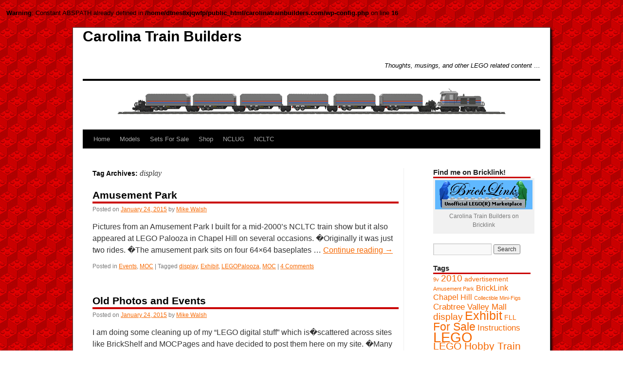

--- FILE ---
content_type: text/html; charset=UTF-8
request_url: http://www.carolinatrainbuilders.com/tag/display/
body_size: 13589
content:
<br />
<b>Warning</b>:  Constant ABSPATH already defined in <b>/home/dtnes8xjqwfp/public_html/carolinatrainbuilders.com/wp-config.php</b> on line <b>16</b><br />
<!DOCTYPE html>
<html lang="en-US">
<head>
<meta charset="UTF-8" />
<title>
display | Carolina Train Builders	</title>
<link rel="profile" href="https://gmpg.org/xfn/11" />
<link rel="stylesheet" type="text/css" media="all" href="http://www.carolinatrainbuilders.com/wp-content/themes/TwentyTen-CTB/style.css?ver=20251202" />
<link rel="pingback" href="http://www.carolinatrainbuilders.com/xmlrpc.php">
<meta name='robots' content='max-image-preview:large' />
<link rel="alternate" type="application/rss+xml" title="Carolina Train Builders &raquo; Feed" href="http://www.carolinatrainbuilders.com/feed/" />
<link rel="alternate" type="application/rss+xml" title="Carolina Train Builders &raquo; Comments Feed" href="http://www.carolinatrainbuilders.com/comments/feed/" />
<link rel="alternate" type="application/rss+xml" title="Carolina Train Builders &raquo; display Tag Feed" href="http://www.carolinatrainbuilders.com/tag/display/feed/" />
<style id='wp-img-auto-sizes-contain-inline-css' type='text/css'>
img:is([sizes=auto i],[sizes^="auto," i]){contain-intrinsic-size:3000px 1500px}
/*# sourceURL=wp-img-auto-sizes-contain-inline-css */
</style>
<style id='wp-emoji-styles-inline-css' type='text/css'>

	img.wp-smiley, img.emoji {
		display: inline !important;
		border: none !important;
		box-shadow: none !important;
		height: 1em !important;
		width: 1em !important;
		margin: 0 0.07em !important;
		vertical-align: -0.1em !important;
		background: none !important;
		padding: 0 !important;
	}
/*# sourceURL=wp-emoji-styles-inline-css */
</style>
<style id='wp-block-library-inline-css' type='text/css'>
:root{--wp-block-synced-color:#7a00df;--wp-block-synced-color--rgb:122,0,223;--wp-bound-block-color:var(--wp-block-synced-color);--wp-editor-canvas-background:#ddd;--wp-admin-theme-color:#007cba;--wp-admin-theme-color--rgb:0,124,186;--wp-admin-theme-color-darker-10:#006ba1;--wp-admin-theme-color-darker-10--rgb:0,107,160.5;--wp-admin-theme-color-darker-20:#005a87;--wp-admin-theme-color-darker-20--rgb:0,90,135;--wp-admin-border-width-focus:2px}@media (min-resolution:192dpi){:root{--wp-admin-border-width-focus:1.5px}}.wp-element-button{cursor:pointer}:root .has-very-light-gray-background-color{background-color:#eee}:root .has-very-dark-gray-background-color{background-color:#313131}:root .has-very-light-gray-color{color:#eee}:root .has-very-dark-gray-color{color:#313131}:root .has-vivid-green-cyan-to-vivid-cyan-blue-gradient-background{background:linear-gradient(135deg,#00d084,#0693e3)}:root .has-purple-crush-gradient-background{background:linear-gradient(135deg,#34e2e4,#4721fb 50%,#ab1dfe)}:root .has-hazy-dawn-gradient-background{background:linear-gradient(135deg,#faaca8,#dad0ec)}:root .has-subdued-olive-gradient-background{background:linear-gradient(135deg,#fafae1,#67a671)}:root .has-atomic-cream-gradient-background{background:linear-gradient(135deg,#fdd79a,#004a59)}:root .has-nightshade-gradient-background{background:linear-gradient(135deg,#330968,#31cdcf)}:root .has-midnight-gradient-background{background:linear-gradient(135deg,#020381,#2874fc)}:root{--wp--preset--font-size--normal:16px;--wp--preset--font-size--huge:42px}.has-regular-font-size{font-size:1em}.has-larger-font-size{font-size:2.625em}.has-normal-font-size{font-size:var(--wp--preset--font-size--normal)}.has-huge-font-size{font-size:var(--wp--preset--font-size--huge)}.has-text-align-center{text-align:center}.has-text-align-left{text-align:left}.has-text-align-right{text-align:right}.has-fit-text{white-space:nowrap!important}#end-resizable-editor-section{display:none}.aligncenter{clear:both}.items-justified-left{justify-content:flex-start}.items-justified-center{justify-content:center}.items-justified-right{justify-content:flex-end}.items-justified-space-between{justify-content:space-between}.screen-reader-text{border:0;clip-path:inset(50%);height:1px;margin:-1px;overflow:hidden;padding:0;position:absolute;width:1px;word-wrap:normal!important}.screen-reader-text:focus{background-color:#ddd;clip-path:none;color:#444;display:block;font-size:1em;height:auto;left:5px;line-height:normal;padding:15px 23px 14px;text-decoration:none;top:5px;width:auto;z-index:100000}html :where(.has-border-color){border-style:solid}html :where([style*=border-top-color]){border-top-style:solid}html :where([style*=border-right-color]){border-right-style:solid}html :where([style*=border-bottom-color]){border-bottom-style:solid}html :where([style*=border-left-color]){border-left-style:solid}html :where([style*=border-width]){border-style:solid}html :where([style*=border-top-width]){border-top-style:solid}html :where([style*=border-right-width]){border-right-style:solid}html :where([style*=border-bottom-width]){border-bottom-style:solid}html :where([style*=border-left-width]){border-left-style:solid}html :where(img[class*=wp-image-]){height:auto;max-width:100%}:where(figure){margin:0 0 1em}html :where(.is-position-sticky){--wp-admin--admin-bar--position-offset:var(--wp-admin--admin-bar--height,0px)}@media screen and (max-width:600px){html :where(.is-position-sticky){--wp-admin--admin-bar--position-offset:0px}}

/*# sourceURL=wp-block-library-inline-css */
</style><style id='global-styles-inline-css' type='text/css'>
:root{--wp--preset--aspect-ratio--square: 1;--wp--preset--aspect-ratio--4-3: 4/3;--wp--preset--aspect-ratio--3-4: 3/4;--wp--preset--aspect-ratio--3-2: 3/2;--wp--preset--aspect-ratio--2-3: 2/3;--wp--preset--aspect-ratio--16-9: 16/9;--wp--preset--aspect-ratio--9-16: 9/16;--wp--preset--color--black: #000000;--wp--preset--color--cyan-bluish-gray: #abb8c3;--wp--preset--color--white: #ffffff;--wp--preset--color--pale-pink: #f78da7;--wp--preset--color--vivid-red: #cf2e2e;--wp--preset--color--luminous-vivid-orange: #ff6900;--wp--preset--color--luminous-vivid-amber: #fcb900;--wp--preset--color--light-green-cyan: #7bdcb5;--wp--preset--color--vivid-green-cyan: #00d084;--wp--preset--color--pale-cyan-blue: #8ed1fc;--wp--preset--color--vivid-cyan-blue: #0693e3;--wp--preset--color--vivid-purple: #9b51e0;--wp--preset--gradient--vivid-cyan-blue-to-vivid-purple: linear-gradient(135deg,rgb(6,147,227) 0%,rgb(155,81,224) 100%);--wp--preset--gradient--light-green-cyan-to-vivid-green-cyan: linear-gradient(135deg,rgb(122,220,180) 0%,rgb(0,208,130) 100%);--wp--preset--gradient--luminous-vivid-amber-to-luminous-vivid-orange: linear-gradient(135deg,rgb(252,185,0) 0%,rgb(255,105,0) 100%);--wp--preset--gradient--luminous-vivid-orange-to-vivid-red: linear-gradient(135deg,rgb(255,105,0) 0%,rgb(207,46,46) 100%);--wp--preset--gradient--very-light-gray-to-cyan-bluish-gray: linear-gradient(135deg,rgb(238,238,238) 0%,rgb(169,184,195) 100%);--wp--preset--gradient--cool-to-warm-spectrum: linear-gradient(135deg,rgb(74,234,220) 0%,rgb(151,120,209) 20%,rgb(207,42,186) 40%,rgb(238,44,130) 60%,rgb(251,105,98) 80%,rgb(254,248,76) 100%);--wp--preset--gradient--blush-light-purple: linear-gradient(135deg,rgb(255,206,236) 0%,rgb(152,150,240) 100%);--wp--preset--gradient--blush-bordeaux: linear-gradient(135deg,rgb(254,205,165) 0%,rgb(254,45,45) 50%,rgb(107,0,62) 100%);--wp--preset--gradient--luminous-dusk: linear-gradient(135deg,rgb(255,203,112) 0%,rgb(199,81,192) 50%,rgb(65,88,208) 100%);--wp--preset--gradient--pale-ocean: linear-gradient(135deg,rgb(255,245,203) 0%,rgb(182,227,212) 50%,rgb(51,167,181) 100%);--wp--preset--gradient--electric-grass: linear-gradient(135deg,rgb(202,248,128) 0%,rgb(113,206,126) 100%);--wp--preset--gradient--midnight: linear-gradient(135deg,rgb(2,3,129) 0%,rgb(40,116,252) 100%);--wp--preset--font-size--small: 13px;--wp--preset--font-size--medium: 20px;--wp--preset--font-size--large: 36px;--wp--preset--font-size--x-large: 42px;--wp--preset--spacing--20: 0.44rem;--wp--preset--spacing--30: 0.67rem;--wp--preset--spacing--40: 1rem;--wp--preset--spacing--50: 1.5rem;--wp--preset--spacing--60: 2.25rem;--wp--preset--spacing--70: 3.38rem;--wp--preset--spacing--80: 5.06rem;--wp--preset--shadow--natural: 6px 6px 9px rgba(0, 0, 0, 0.2);--wp--preset--shadow--deep: 12px 12px 50px rgba(0, 0, 0, 0.4);--wp--preset--shadow--sharp: 6px 6px 0px rgba(0, 0, 0, 0.2);--wp--preset--shadow--outlined: 6px 6px 0px -3px rgb(255, 255, 255), 6px 6px rgb(0, 0, 0);--wp--preset--shadow--crisp: 6px 6px 0px rgb(0, 0, 0);}:where(.is-layout-flex){gap: 0.5em;}:where(.is-layout-grid){gap: 0.5em;}body .is-layout-flex{display: flex;}.is-layout-flex{flex-wrap: wrap;align-items: center;}.is-layout-flex > :is(*, div){margin: 0;}body .is-layout-grid{display: grid;}.is-layout-grid > :is(*, div){margin: 0;}:where(.wp-block-columns.is-layout-flex){gap: 2em;}:where(.wp-block-columns.is-layout-grid){gap: 2em;}:where(.wp-block-post-template.is-layout-flex){gap: 1.25em;}:where(.wp-block-post-template.is-layout-grid){gap: 1.25em;}.has-black-color{color: var(--wp--preset--color--black) !important;}.has-cyan-bluish-gray-color{color: var(--wp--preset--color--cyan-bluish-gray) !important;}.has-white-color{color: var(--wp--preset--color--white) !important;}.has-pale-pink-color{color: var(--wp--preset--color--pale-pink) !important;}.has-vivid-red-color{color: var(--wp--preset--color--vivid-red) !important;}.has-luminous-vivid-orange-color{color: var(--wp--preset--color--luminous-vivid-orange) !important;}.has-luminous-vivid-amber-color{color: var(--wp--preset--color--luminous-vivid-amber) !important;}.has-light-green-cyan-color{color: var(--wp--preset--color--light-green-cyan) !important;}.has-vivid-green-cyan-color{color: var(--wp--preset--color--vivid-green-cyan) !important;}.has-pale-cyan-blue-color{color: var(--wp--preset--color--pale-cyan-blue) !important;}.has-vivid-cyan-blue-color{color: var(--wp--preset--color--vivid-cyan-blue) !important;}.has-vivid-purple-color{color: var(--wp--preset--color--vivid-purple) !important;}.has-black-background-color{background-color: var(--wp--preset--color--black) !important;}.has-cyan-bluish-gray-background-color{background-color: var(--wp--preset--color--cyan-bluish-gray) !important;}.has-white-background-color{background-color: var(--wp--preset--color--white) !important;}.has-pale-pink-background-color{background-color: var(--wp--preset--color--pale-pink) !important;}.has-vivid-red-background-color{background-color: var(--wp--preset--color--vivid-red) !important;}.has-luminous-vivid-orange-background-color{background-color: var(--wp--preset--color--luminous-vivid-orange) !important;}.has-luminous-vivid-amber-background-color{background-color: var(--wp--preset--color--luminous-vivid-amber) !important;}.has-light-green-cyan-background-color{background-color: var(--wp--preset--color--light-green-cyan) !important;}.has-vivid-green-cyan-background-color{background-color: var(--wp--preset--color--vivid-green-cyan) !important;}.has-pale-cyan-blue-background-color{background-color: var(--wp--preset--color--pale-cyan-blue) !important;}.has-vivid-cyan-blue-background-color{background-color: var(--wp--preset--color--vivid-cyan-blue) !important;}.has-vivid-purple-background-color{background-color: var(--wp--preset--color--vivid-purple) !important;}.has-black-border-color{border-color: var(--wp--preset--color--black) !important;}.has-cyan-bluish-gray-border-color{border-color: var(--wp--preset--color--cyan-bluish-gray) !important;}.has-white-border-color{border-color: var(--wp--preset--color--white) !important;}.has-pale-pink-border-color{border-color: var(--wp--preset--color--pale-pink) !important;}.has-vivid-red-border-color{border-color: var(--wp--preset--color--vivid-red) !important;}.has-luminous-vivid-orange-border-color{border-color: var(--wp--preset--color--luminous-vivid-orange) !important;}.has-luminous-vivid-amber-border-color{border-color: var(--wp--preset--color--luminous-vivid-amber) !important;}.has-light-green-cyan-border-color{border-color: var(--wp--preset--color--light-green-cyan) !important;}.has-vivid-green-cyan-border-color{border-color: var(--wp--preset--color--vivid-green-cyan) !important;}.has-pale-cyan-blue-border-color{border-color: var(--wp--preset--color--pale-cyan-blue) !important;}.has-vivid-cyan-blue-border-color{border-color: var(--wp--preset--color--vivid-cyan-blue) !important;}.has-vivid-purple-border-color{border-color: var(--wp--preset--color--vivid-purple) !important;}.has-vivid-cyan-blue-to-vivid-purple-gradient-background{background: var(--wp--preset--gradient--vivid-cyan-blue-to-vivid-purple) !important;}.has-light-green-cyan-to-vivid-green-cyan-gradient-background{background: var(--wp--preset--gradient--light-green-cyan-to-vivid-green-cyan) !important;}.has-luminous-vivid-amber-to-luminous-vivid-orange-gradient-background{background: var(--wp--preset--gradient--luminous-vivid-amber-to-luminous-vivid-orange) !important;}.has-luminous-vivid-orange-to-vivid-red-gradient-background{background: var(--wp--preset--gradient--luminous-vivid-orange-to-vivid-red) !important;}.has-very-light-gray-to-cyan-bluish-gray-gradient-background{background: var(--wp--preset--gradient--very-light-gray-to-cyan-bluish-gray) !important;}.has-cool-to-warm-spectrum-gradient-background{background: var(--wp--preset--gradient--cool-to-warm-spectrum) !important;}.has-blush-light-purple-gradient-background{background: var(--wp--preset--gradient--blush-light-purple) !important;}.has-blush-bordeaux-gradient-background{background: var(--wp--preset--gradient--blush-bordeaux) !important;}.has-luminous-dusk-gradient-background{background: var(--wp--preset--gradient--luminous-dusk) !important;}.has-pale-ocean-gradient-background{background: var(--wp--preset--gradient--pale-ocean) !important;}.has-electric-grass-gradient-background{background: var(--wp--preset--gradient--electric-grass) !important;}.has-midnight-gradient-background{background: var(--wp--preset--gradient--midnight) !important;}.has-small-font-size{font-size: var(--wp--preset--font-size--small) !important;}.has-medium-font-size{font-size: var(--wp--preset--font-size--medium) !important;}.has-large-font-size{font-size: var(--wp--preset--font-size--large) !important;}.has-x-large-font-size{font-size: var(--wp--preset--font-size--x-large) !important;}
/*# sourceURL=global-styles-inline-css */
</style>

<style id='classic-theme-styles-inline-css' type='text/css'>
/*! This file is auto-generated */
.wp-block-button__link{color:#fff;background-color:#32373c;border-radius:9999px;box-shadow:none;text-decoration:none;padding:calc(.667em + 2px) calc(1.333em + 2px);font-size:1.125em}.wp-block-file__button{background:#32373c;color:#fff;text-decoration:none}
/*# sourceURL=/wp-includes/css/classic-themes.min.css */
</style>
<link rel='stylesheet' id='twentyten-block-style-css' href='http://www.carolinatrainbuilders.com/wp-content/themes/twentyten/blocks.css?ver=20250220' type='text/css' media='all' />
<link rel="https://api.w.org/" href="http://www.carolinatrainbuilders.com/wp-json/" /><link rel="alternate" title="JSON" type="application/json" href="http://www.carolinatrainbuilders.com/wp-json/wp/v2/tags/75" /><link rel="EditURI" type="application/rsd+xml" title="RSD" href="http://www.carolinatrainbuilders.com/xmlrpc.php?rsd" />
<meta name="generator" content="WordPress 6.9" />
<meta name="viewport" content="width=device-width" />
<link rel="shortcut icon" href="http://www.carolinatrainbuilders.com/wp-content/themes/TwentyTen-CTB/images/favicon.ico" >
<link rel='stylesheet' id='ctb-chosen-css-css' href='http://www.carolinatrainbuilders.com/wp-content/themes/TwentyTen-CTB/js/chosen/chosen.css?ver=6.9' type='text/css' media='all' />
</head>

<body class="archive tag tag-display tag-75 wp-theme-twentyten wp-child-theme-TwentyTen-CTB">
<div id="wrapper" class="hfeed">
		<a href="#content" class="screen-reader-text skip-link">Skip to content</a>
	<div id="header">
		<div id="masthead">
			<div id="branding" role="banner">
									<div id="site-title">
						<span>
							<a href="http://www.carolinatrainbuilders.com/" rel="home" >Carolina Train Builders</a>
						</span>
					</div>
										<div id="site-description">Thoughts, musings, and other LEGO related content &#8230;</div>
					<img src="http://www.carolinatrainbuilders.com/wp-content/themes/TwentyTen-CTB/images/TwentyTen-CTB_Logo_v1.png" width="940" height="100" alt="Carolina Train Builders" decoding="async" fetchpriority="high" />			</div><!-- #branding -->

			<div id="access" role="navigation">
				<div class="menu-header"><ul id="menu-primary" class="menu"><li id="menu-item-703" class="menu-item menu-item-type-custom menu-item-object-custom menu-item-home menu-item-703"><a href="http://www.carolinatrainbuilders.com">Home</a></li>
<li id="menu-item-721" class="menu-item menu-item-type-post_type menu-item-object-page menu-item-has-children menu-item-721"><a href="http://www.carolinatrainbuilders.com/models/">Models</a>
<ul class="sub-menu">
	<li id="menu-item-724" class="menu-item menu-item-type-post_type menu-item-object-page menu-item-has-children menu-item-724"><a href="http://www.carolinatrainbuilders.com/models/trains/">Trains</a>
	<ul class="sub-menu">
		<li id="menu-item-727" class="menu-item menu-item-type-post_type menu-item-object-page menu-item-has-children menu-item-727"><a href="http://www.carolinatrainbuilders.com/models/trains/locomotives/">Locomotives</a>
		<ul class="sub-menu">
			<li id="menu-item-728" class="menu-item menu-item-type-post_type menu-item-object-page menu-item-728"><a href="http://www.carolinatrainbuilders.com/models/trains/locomotives/ctb-3105-blue-tank-engine/">CTB-3105 Blue Tank Engine</a></li>
			<li id="menu-item-729" class="menu-item menu-item-type-post_type menu-item-object-page menu-item-729"><a href="http://www.carolinatrainbuilders.com/models/trains/locomotives/ctb-3115-christmas-engine/">CTB-3115 Christmas Engine</a></li>
		</ul>
</li>
		<li id="menu-item-725" class="menu-item menu-item-type-post_type menu-item-object-page menu-item-has-children menu-item-725"><a href="http://www.carolinatrainbuilders.com/models/trains/freight/">Freight</a>
		<ul class="sub-menu">
			<li id="menu-item-726" class="menu-item menu-item-type-post_type menu-item-object-page menu-item-726"><a href="http://www.carolinatrainbuilders.com/models/trains/freight/ctb-1123-refrigerator-car/">CTB-1123 Refrigerator Car</a></li>
		</ul>
</li>
		<li id="menu-item-730" class="menu-item menu-item-type-post_type menu-item-object-page menu-item-has-children menu-item-730"><a href="http://www.carolinatrainbuilders.com/models/trains/passenger/">Passenger</a>
		<ul class="sub-menu">
			<li id="menu-item-731" class="menu-item menu-item-type-post_type menu-item-object-page menu-item-731"><a href="http://www.carolinatrainbuilders.com/models/trains/passenger/ctb-1115-mail-car/">CTB-1115 Mail Car</a></li>
			<li id="menu-item-732" class="menu-item menu-item-type-post_type menu-item-object-page menu-item-732"><a href="http://www.carolinatrainbuilders.com/models/trains/passenger/ctb-1116-observation-car/">CTB-1116 Observation Car</a></li>
			<li id="menu-item-733" class="menu-item menu-item-type-post_type menu-item-object-page menu-item-733"><a href="http://www.carolinatrainbuilders.com/models/trains/passenger/ctb-1127-ms-passenger-car/">CTB-1127 MS Passenger Car</a></li>
			<li id="menu-item-734" class="menu-item menu-item-type-post_type menu-item-object-page menu-item-734"><a href="http://www.carolinatrainbuilders.com/models/trains/passenger/ctb-1128-baggage-car/">CTB-1128 Baggage Car</a></li>
			<li id="menu-item-735" class="menu-item menu-item-type-post_type menu-item-object-page menu-item-735"><a href="http://www.carolinatrainbuilders.com/models/trains/passenger/ctb-1133-hs-passenger-wagon/">CTB-1133 HS Passenger Wagon</a></li>
		</ul>
</li>
	</ul>
</li>
	<li id="menu-item-736" class="menu-item menu-item-type-post_type menu-item-object-page menu-item-has-children menu-item-736"><a href="http://www.carolinatrainbuilders.com/models/vehicles/">Vehicles</a>
	<ul class="sub-menu">
		<li id="menu-item-737" class="menu-item menu-item-type-post_type menu-item-object-page menu-item-737"><a href="http://www.carolinatrainbuilders.com/models/vehicles/ctb-6500/">CTB-6500</a></li>
	</ul>
</li>
	<li id="menu-item-722" class="menu-item menu-item-type-post_type menu-item-object-page menu-item-has-children menu-item-722"><a href="http://www.carolinatrainbuilders.com/models/christmas-ornaments/">Christmas Ornaments</a>
	<ul class="sub-menu">
		<li id="menu-item-723" class="menu-item menu-item-type-post_type menu-item-object-page menu-item-723"><a href="http://www.carolinatrainbuilders.com/models/christmas-ornaments/blue-and-yellow-ball/">Blue and Yellow Ball</a></li>
	</ul>
</li>
</ul>
</li>
<li id="menu-item-756" class="menu-item menu-item-type-post_type menu-item-object-page menu-item-has-children menu-item-756"><a href="http://www.carolinatrainbuilders.com/everything-must-go/">Sets For Sale</a>
<ul class="sub-menu">
	<li id="menu-item-780" class="menu-item menu-item-type-post_type menu-item-object-page menu-item-780"><a href="http://www.carolinatrainbuilders.com/everything-must-go/minifigs-for-sale/">Minifigs for Sale</a></li>
</ul>
</li>
<li id="menu-item-707" class="menu-item menu-item-type-post_type menu-item-object-page menu-item-has-children menu-item-707"><a href="http://www.carolinatrainbuilders.com/shop/">Shop</a>
<ul class="sub-menu">
	<li id="menu-item-716" class="menu-item menu-item-type-post_type menu-item-object-page menu-item-716"><a href="http://www.carolinatrainbuilders.com/cart/">Cart</a></li>
	<li id="menu-item-706" class="menu-item menu-item-type-post_type menu-item-object-page menu-item-has-children menu-item-706"><a href="http://www.carolinatrainbuilders.com/my-account/">My Account</a>
	<ul class="sub-menu">
		<li id="menu-item-708" class="menu-item menu-item-type-post_type menu-item-object-page menu-item-708"><a href="http://www.carolinatrainbuilders.com/my-account/logout/">Logout</a></li>
	</ul>
</li>
	<li id="menu-item-713" class="menu-item menu-item-type-post_type menu-item-object-page menu-item-713"><a href="http://www.carolinatrainbuilders.com/checkout/">Checkout</a></li>
</ul>
</li>
<li id="menu-item-705" class="menu-item menu-item-type-custom menu-item-object-custom menu-item-705"><a href="http://www.nclug.us">NCLUG</a></li>
<li id="menu-item-704" class="menu-item menu-item-type-custom menu-item-object-custom menu-item-704"><a href="http://www.ncltc.us">NCLTC</a></li>
</ul></div>			</div><!-- #access -->
		</div><!-- #masthead -->
	</div><!-- #header -->

	<div id="main">

		<div id="container">
			<div id="content" role="main">

				<h1 class="page-title">
				Tag Archives: <span>display</span>				</h1>

				



	
			<div id="post-1001" class="post-1001 post type-post status-publish format-standard hentry category-events category-moc tag-display tag-exhibit tag-legopalooza tag-moc">
			<h2 class="entry-title"><a href="http://www.carolinatrainbuilders.com/2015/01/amusement-park/" rel="bookmark">Amusement Park</a></h2>

			<div class="entry-meta">
				<span class="meta-prep meta-prep-author">Posted on</span> <a href="http://www.carolinatrainbuilders.com/2015/01/amusement-park/" title="5:09 pm" rel="bookmark"><span class="entry-date">January 24, 2015</span></a> <span class="meta-sep">by</span> <span class="author vcard"><a class="url fn n" href="http://www.carolinatrainbuilders.com/author/mpwalsh8/" title="View all posts by Mike Walsh">Mike Walsh</a></span>			</div><!-- .entry-meta -->

					<div class="entry-summary">
				<p>Pictures from an Amusement Park I built for a mid-2000&#8217;s NCLTC train show but it also appeared at LEGO Palooza in Chapel Hill on several occasions. �Originally it was just two rides. �The amusement park sits on four 64&#215;64 baseplates &hellip; <a href="http://www.carolinatrainbuilders.com/2015/01/amusement-park/">Continue reading <span class="meta-nav">&rarr;</span></a></p>
			</div><!-- .entry-summary -->
	
			<div class="entry-utility">
									<span class="cat-links">
						<span class="entry-utility-prep entry-utility-prep-cat-links">Posted in</span> <a href="http://www.carolinatrainbuilders.com/category/events/" rel="category tag">Events</a>, <a href="http://www.carolinatrainbuilders.com/category/moc/" rel="category tag">MOC</a>					</span>
					<span class="meta-sep">|</span>
				
								<span class="tag-links">
					<span class="entry-utility-prep entry-utility-prep-tag-links">Tagged</span> <a href="http://www.carolinatrainbuilders.com/tag/display/" rel="tag">display</a>, <a href="http://www.carolinatrainbuilders.com/tag/exhibit/" rel="tag">Exhibit</a>, <a href="http://www.carolinatrainbuilders.com/tag/legopalooza/" rel="tag">LEGOPalooza</a>, <a href="http://www.carolinatrainbuilders.com/tag/moc/" rel="tag">MOC</a>				</span>
				<span class="meta-sep">|</span>
				
				<span class="comments-link"><a href="http://www.carolinatrainbuilders.com/2015/01/amusement-park/#comments">4 Comments</a></span>

							</div><!-- .entry-utility -->
		</div><!-- #post-1001 -->

		
	

	
			<div id="post-999" class="post-999 post type-post status-publish format-standard hentry category-events category-moc tag-display tag-exhibit tag-moc">
			<h2 class="entry-title"><a href="http://www.carolinatrainbuilders.com/2015/01/old-photos-and-events/" rel="bookmark">Old Photos and Events</a></h2>

			<div class="entry-meta">
				<span class="meta-prep meta-prep-author">Posted on</span> <a href="http://www.carolinatrainbuilders.com/2015/01/old-photos-and-events/" title="5:03 pm" rel="bookmark"><span class="entry-date">January 24, 2015</span></a> <span class="meta-sep">by</span> <span class="author vcard"><a class="url fn n" href="http://www.carolinatrainbuilders.com/author/mpwalsh8/" title="View all posts by Mike Walsh">Mike Walsh</a></span>			</div><!-- .entry-meta -->

					<div class="entry-summary">
				<p>I am doing some cleaning up of my &#8220;LEGO digital stuff&#8221; which is�scattered across sites like BrickShelf and MOCPages and have decided to post them here on my site. �Many of the things I&#8217;ll be posting aren&#8217;t new but are &hellip; <a href="http://www.carolinatrainbuilders.com/2015/01/old-photos-and-events/">Continue reading <span class="meta-nav">&rarr;</span></a></p>
			</div><!-- .entry-summary -->
	
			<div class="entry-utility">
									<span class="cat-links">
						<span class="entry-utility-prep entry-utility-prep-cat-links">Posted in</span> <a href="http://www.carolinatrainbuilders.com/category/events/" rel="category tag">Events</a>, <a href="http://www.carolinatrainbuilders.com/category/moc/" rel="category tag">MOC</a>					</span>
					<span class="meta-sep">|</span>
				
								<span class="tag-links">
					<span class="entry-utility-prep entry-utility-prep-tag-links">Tagged</span> <a href="http://www.carolinatrainbuilders.com/tag/display/" rel="tag">display</a>, <a href="http://www.carolinatrainbuilders.com/tag/exhibit/" rel="tag">Exhibit</a>, <a href="http://www.carolinatrainbuilders.com/tag/moc/" rel="tag">MOC</a>				</span>
				<span class="meta-sep">|</span>
				
				<span class="comments-link"><a href="http://www.carolinatrainbuilders.com/2015/01/old-photos-and-events/#respond">Leave a comment</a></span>

							</div><!-- .entry-utility -->
		</div><!-- #post-999 -->

		
	

	
			<div id="post-611" class="post-611 post type-post status-publish format-standard hentry category-caught-my-eye category-lego tag-display tag-exhibit tag-robotics">
			<h2 class="entry-title"><a href="http://www.carolinatrainbuilders.com/2012/09/pretty-cool-lego-great-ball-contraption/" rel="bookmark">Pretty cool LEGO Great Ball Contraption</a></h2>

			<div class="entry-meta">
				<span class="meta-prep meta-prep-author">Posted on</span> <a href="http://www.carolinatrainbuilders.com/2012/09/pretty-cool-lego-great-ball-contraption/" title="8:18 am" rel="bookmark"><span class="entry-date">September 27, 2012</span></a> <span class="meta-sep">by</span> <span class="author vcard"><a class="url fn n" href="http://www.carolinatrainbuilders.com/author/mpwalsh8/" title="View all posts by Mike Walsh">Mike Walsh</a></span>			</div><!-- .entry-meta -->

					<div class="entry-summary">
				<p>I saw this on the front page of YouTube yesterday. �I am always impressed by these Great Ball Contraption layouts. �It takes a lot of work (and a lot of money!) to put something like this together. �This layout is &hellip; <a href="http://www.carolinatrainbuilders.com/2012/09/pretty-cool-lego-great-ball-contraption/">Continue reading <span class="meta-nav">&rarr;</span></a></p>
			</div><!-- .entry-summary -->
	
			<div class="entry-utility">
									<span class="cat-links">
						<span class="entry-utility-prep entry-utility-prep-cat-links">Posted in</span> <a href="http://www.carolinatrainbuilders.com/category/caught-my-eye/" rel="category tag">Caught My Eye</a>, <a href="http://www.carolinatrainbuilders.com/category/lego/" rel="category tag">LEGO</a>					</span>
					<span class="meta-sep">|</span>
				
								<span class="tag-links">
					<span class="entry-utility-prep entry-utility-prep-tag-links">Tagged</span> <a href="http://www.carolinatrainbuilders.com/tag/display/" rel="tag">display</a>, <a href="http://www.carolinatrainbuilders.com/tag/exhibit/" rel="tag">Exhibit</a>, <a href="http://www.carolinatrainbuilders.com/tag/robotics/" rel="tag">Robotics</a>				</span>
				<span class="meta-sep">|</span>
				
				<span class="comments-link"><a href="http://www.carolinatrainbuilders.com/2012/09/pretty-cool-lego-great-ball-contraption/#respond">Leave a comment</a></span>

							</div><!-- .entry-utility -->
		</div><!-- #post-611 -->

		
	

	
			<div id="post-537" class="post-537 post type-post status-publish format-standard hentry category-legopalooza category-moc category-ncltc category-nclug tag-chapel-hill tag-display tag-legopalooza tag-morehead-planetarium tag-ncltc">
			<h2 class="entry-title"><a href="http://www.carolinatrainbuilders.com/2011/03/legopalooza-plans/" rel="bookmark">LEGOPalooza Plans</a></h2>

			<div class="entry-meta">
				<span class="meta-prep meta-prep-author">Posted on</span> <a href="http://www.carolinatrainbuilders.com/2011/03/legopalooza-plans/" title="11:39 am" rel="bookmark"><span class="entry-date">March 3, 2011</span></a> <span class="meta-sep">by</span> <span class="author vcard"><a class="url fn n" href="http://www.carolinatrainbuilders.com/author/mpwalsh8/" title="View all posts by Mike Walsh">Mike Walsh</a></span>			</div><!-- .entry-meta -->

					<div class="entry-summary">
				<p>I�ve been trying to figure out what to bring to LEGOPalooza this weekend.� Last night I sat down and did a rough plan of the area I am responsible for.� I have a long thin area in one corner of &hellip; <a href="http://www.carolinatrainbuilders.com/2011/03/legopalooza-plans/">Continue reading <span class="meta-nav">&rarr;</span></a></p>
			</div><!-- .entry-summary -->
	
			<div class="entry-utility">
									<span class="cat-links">
						<span class="entry-utility-prep entry-utility-prep-cat-links">Posted in</span> <a href="http://www.carolinatrainbuilders.com/category/legopalooza/" rel="category tag">LEGOPalooza</a>, <a href="http://www.carolinatrainbuilders.com/category/moc/" rel="category tag">MOC</a>, <a href="http://www.carolinatrainbuilders.com/category/ncltc/" rel="category tag">NCLTC</a>, <a href="http://www.carolinatrainbuilders.com/category/nclug/" rel="category tag">NCLUG</a>					</span>
					<span class="meta-sep">|</span>
				
								<span class="tag-links">
					<span class="entry-utility-prep entry-utility-prep-tag-links">Tagged</span> <a href="http://www.carolinatrainbuilders.com/tag/chapel-hill/" rel="tag">Chapel Hill</a>, <a href="http://www.carolinatrainbuilders.com/tag/display/" rel="tag">display</a>, <a href="http://www.carolinatrainbuilders.com/tag/legopalooza/" rel="tag">LEGOPalooza</a>, <a href="http://www.carolinatrainbuilders.com/tag/morehead-planetarium/" rel="tag">Morehead Planetarium</a>, <a href="http://www.carolinatrainbuilders.com/tag/ncltc/" rel="tag">NCLTC</a>				</span>
				<span class="meta-sep">|</span>
				
				<span class="comments-link"><a href="http://www.carolinatrainbuilders.com/2011/03/legopalooza-plans/#respond">Leave a comment</a></span>

							</div><!-- .entry-utility -->
		</div><!-- #post-537 -->

		
	

	
			<div id="post-261" class="post-261 post type-post status-publish format-standard hentry category-events category-lego category-shopping tag-crabtree-valley-mall tag-display tag-lego-store tag-nclug tag-witc">
			<h2 class="entry-title"><a href="http://www.carolinatrainbuilders.com/2009/12/raleigh-lego-store-december-witc-display/" rel="bookmark">Raleigh LEGO Store December WITC Display</a></h2>

			<div class="entry-meta">
				<span class="meta-prep meta-prep-author">Posted on</span> <a href="http://www.carolinatrainbuilders.com/2009/12/raleigh-lego-store-december-witc-display/" title="6:45 pm" rel="bookmark"><span class="entry-date">December 4, 2009</span></a> <span class="meta-sep">by</span> <span class="author vcard"><a class="url fn n" href="http://www.carolinatrainbuilders.com/author/mpwalsh8/" title="View all posts by Mike Walsh">Mike Walsh</a></span>			</div><!-- .entry-meta -->

					<div class="entry-summary">
				<p>Yesterday afternoon Renee and Isabelle helped me set up the &#8220;Window Into The Community&#8221;, aka WITC, display at the Raleigh LEGO Store at Crabtree Valley Mall. I ended up going with a street scene featuring a Christmas parade.� Lots of &hellip; <a href="http://www.carolinatrainbuilders.com/2009/12/raleigh-lego-store-december-witc-display/">Continue reading <span class="meta-nav">&rarr;</span></a></p>
			</div><!-- .entry-summary -->
	
			<div class="entry-utility">
									<span class="cat-links">
						<span class="entry-utility-prep entry-utility-prep-cat-links">Posted in</span> <a href="http://www.carolinatrainbuilders.com/category/events/" rel="category tag">Events</a>, <a href="http://www.carolinatrainbuilders.com/category/lego/" rel="category tag">LEGO</a>, <a href="http://www.carolinatrainbuilders.com/category/shopping/" rel="category tag">Shopping</a>					</span>
					<span class="meta-sep">|</span>
				
								<span class="tag-links">
					<span class="entry-utility-prep entry-utility-prep-tag-links">Tagged</span> <a href="http://www.carolinatrainbuilders.com/tag/crabtree-valley-mall/" rel="tag">Crabtree Valley Mall</a>, <a href="http://www.carolinatrainbuilders.com/tag/display/" rel="tag">display</a>, <a href="http://www.carolinatrainbuilders.com/tag/lego-store/" rel="tag">LEGO Store</a>, <a href="http://www.carolinatrainbuilders.com/tag/nclug/" rel="tag">NCLUG</a>, <a href="http://www.carolinatrainbuilders.com/tag/witc/" rel="tag">WITC</a>				</span>
				<span class="meta-sep">|</span>
				
				<span class="comments-link"><a href="http://www.carolinatrainbuilders.com/2009/12/raleigh-lego-store-december-witc-display/#comments">2 Comments</a></span>

							</div><!-- .entry-utility -->
		</div><!-- #post-261 -->

		
	

			</div><!-- #content -->
		</div><!-- #container -->


		<div id="primary" class="widget-area" role="complementary">
			<ul class="xoxo">

<li id="media_image-3" class="widget-container widget_media_image"><h3 class="widget-title">Find me on Bricklink!</h3><div style="width: 210px" class="wp-caption alignnone"><a href="http://www.bricklink.com/store.asp?p=mpwalsh8"><img width="200" height="60" src="http://www.carolinatrainbuilders.com/wp-content/uploads/2013/07/BrickLinkLogo200x60.gif" class="image wp-image-685 aligncenter attachment-full size-full" alt="Carolina Train Builders on Bricklink" style="max-width: 100%; height: auto;" decoding="async" loading="lazy" /></a><p class="wp-caption-text">Carolina Train Builders on Bricklink</p></div></li><li id="search-3" class="widget-container widget_search"><form role="search" method="get" id="searchform" class="searchform" action="http://www.carolinatrainbuilders.com/">
				<div>
					<label class="screen-reader-text" for="s">Search for:</label>
					<input type="text" value="" name="s" id="s" />
					<input type="submit" id="searchsubmit" value="Search" />
				</div>
			</form></li><li id="tag_cloud-2" class="widget-container widget_tag_cloud"><h3 class="widget-title">Tags</h3><div class="tagcloud"><ul class='wp-tag-cloud' role='list'>
	<li><a href="http://www.carolinatrainbuilders.com/tag/9v/" class="tag-cloud-link tag-link-142 tag-link-position-1" style="font-size: 8pt;" aria-label="9v (1 item)">9v</a></li>
	<li><a href="http://www.carolinatrainbuilders.com/tag/2010/" class="tag-cloud-link tag-link-79 tag-link-position-2" style="font-size: 14.109090909091pt;" aria-label="2010 (5 items)">2010</a></li>
	<li><a href="http://www.carolinatrainbuilders.com/tag/advertisement/" class="tag-cloud-link tag-link-53 tag-link-position-3" style="font-size: 10.290909090909pt;" aria-label="advertisement (2 items)">advertisement</a></li>
	<li><a href="http://www.carolinatrainbuilders.com/tag/amusement-park/" class="tag-cloud-link tag-link-103 tag-link-position-4" style="font-size: 8pt;" aria-label="Amusement Park (1 item)">Amusement Park</a></li>
	<li><a href="http://www.carolinatrainbuilders.com/tag/bricklink/" class="tag-cloud-link tag-link-70 tag-link-position-5" style="font-size: 11.818181818182pt;" aria-label="BrickLink (3 items)">BrickLink</a></li>
	<li><a href="http://www.carolinatrainbuilders.com/tag/chapel-hill/" class="tag-cloud-link tag-link-43 tag-link-position-6" style="font-size: 11.818181818182pt;" aria-label="Chapel Hill (3 items)">Chapel Hill</a></li>
	<li><a href="http://www.carolinatrainbuilders.com/tag/collectible-mini-figs/" class="tag-cloud-link tag-link-104 tag-link-position-7" style="font-size: 8pt;" aria-label="Collectible Mini-Figs (1 item)">Collectible Mini-Figs</a></li>
	<li><a href="http://www.carolinatrainbuilders.com/tag/crabtree-valley-mall/" class="tag-cloud-link tag-link-45 tag-link-position-8" style="font-size: 13.090909090909pt;" aria-label="Crabtree Valley Mall (4 items)">Crabtree Valley Mall</a></li>
	<li><a href="http://www.carolinatrainbuilders.com/tag/display/" class="tag-cloud-link tag-link-75 tag-link-position-9" style="font-size: 14.109090909091pt;" aria-label="display (5 items)">display</a></li>
	<li><a href="http://www.carolinatrainbuilders.com/tag/exhibit/" class="tag-cloud-link tag-link-67 tag-link-position-10" style="font-size: 18.818181818182pt;" aria-label="Exhibit (13 items)">Exhibit</a></li>
	<li><a href="http://www.carolinatrainbuilders.com/tag/fll/" class="tag-cloud-link tag-link-93 tag-link-position-11" style="font-size: 10.290909090909pt;" aria-label="FLL (2 items)">FLL</a></li>
	<li><a href="http://www.carolinatrainbuilders.com/tag/for-sale/" class="tag-cloud-link tag-link-68 tag-link-position-12" style="font-size: 17.418181818182pt;" aria-label="For Sale (10 items)">For Sale</a></li>
	<li><a href="http://www.carolinatrainbuilders.com/tag/instructions/" class="tag-cloud-link tag-link-147 tag-link-position-13" style="font-size: 13.090909090909pt;" aria-label="Instructions (4 items)">Instructions</a></li>
	<li><a href="http://www.carolinatrainbuilders.com/tag/lego/" class="tag-cloud-link tag-link-151 tag-link-position-14" style="font-size: 22pt;" aria-label="LEGO (24 items)">LEGO</a></li>
	<li><a href="http://www.carolinatrainbuilders.com/tag/lego-hobby-train/" class="tag-cloud-link tag-link-26 tag-link-position-15" style="font-size: 15.636363636364pt;" aria-label="LEGO Hobby Train (7 items)">LEGO Hobby Train</a></li>
	<li><a href="http://www.carolinatrainbuilders.com/tag/legopalooza/" class="tag-cloud-link tag-link-157 tag-link-position-16" style="font-size: 19.836363636364pt;" aria-label="LEGOPalooza (16 items)">LEGOPalooza</a></li>
	<li><a href="http://www.carolinatrainbuilders.com/tag/lego-store/" class="tag-cloud-link tag-link-50 tag-link-position-17" style="font-size: 13.090909090909pt;" aria-label="LEGO Store (4 items)">LEGO Store</a></li>
	<li><a href="http://www.carolinatrainbuilders.com/tag/lego-tour/" class="tag-cloud-link tag-link-58 tag-link-position-18" style="font-size: 13.090909090909pt;" aria-label="LEGO Tour (4 items)">LEGO Tour</a></li>
	<li><a href="http://www.carolinatrainbuilders.com/tag/maersk/" class="tag-cloud-link tag-link-106 tag-link-position-19" style="font-size: 11.818181818182pt;" aria-label="Maersk (3 items)">Maersk</a></li>
	<li><a href="http://www.carolinatrainbuilders.com/tag/moc/" class="tag-cloud-link tag-link-148 tag-link-position-20" style="font-size: 18.818181818182pt;" aria-label="MOC (13 items)">MOC</a></li>
	<li><a href="http://www.carolinatrainbuilders.com/tag/modular/" class="tag-cloud-link tag-link-32 tag-link-position-21" style="font-size: 11.818181818182pt;" aria-label="Modular (3 items)">Modular</a></li>
	<li><a href="http://www.carolinatrainbuilders.com/tag/monorail/" class="tag-cloud-link tag-link-29 tag-link-position-22" style="font-size: 13.090909090909pt;" aria-label="Monorail (4 items)">Monorail</a></li>
	<li><a href="http://www.carolinatrainbuilders.com/tag/morehead-planetarium/" class="tag-cloud-link tag-link-44 tag-link-position-23" style="font-size: 14.109090909091pt;" aria-label="Morehead Planetarium (5 items)">Morehead Planetarium</a></li>
	<li><a href="http://www.carolinatrainbuilders.com/tag/no/" class="tag-cloud-link tag-link-49 tag-link-position-24" style="font-size: 10.290909090909pt;" aria-label="N&amp;O (2 items)">N&amp;O</a></li>
	<li><a href="http://www.carolinatrainbuilders.com/tag/ncltc/" class="tag-cloud-link tag-link-150 tag-link-position-25" style="font-size: 17.927272727273pt;" aria-label="NCLTC (11 items)">NCLTC</a></li>
	<li><a href="http://www.carolinatrainbuilders.com/tag/nclug/" class="tag-cloud-link tag-link-146 tag-link-position-26" style="font-size: 21.490909090909pt;" aria-label="NCLUG (22 items)">NCLUG</a></li>
	<li><a href="http://www.carolinatrainbuilders.com/tag/nc-state-fair/" class="tag-cloud-link tag-link-33 tag-link-position-27" style="font-size: 18.818181818182pt;" aria-label="NC State Fair (13 items)">NC State Fair</a></li>
	<li><a href="http://www.carolinatrainbuilders.com/tag/nqc/" class="tag-cloud-link tag-link-102 tag-link-position-28" style="font-size: 8pt;" aria-label="NQC (1 item)">NQC</a></li>
	<li><a href="http://www.carolinatrainbuilders.com/tag/pick-a-brick/" class="tag-cloud-link tag-link-41 tag-link-position-29" style="font-size: 10.290909090909pt;" aria-label="Pick-a-Brick (2 items)">Pick-a-Brick</a></li>
	<li><a href="http://www.carolinatrainbuilders.com/tag/power-functions/" class="tag-cloud-link tag-link-52 tag-link-position-30" style="font-size: 10.290909090909pt;" aria-label="Power Functions (2 items)">Power Functions</a></li>
	<li><a href="http://www.carolinatrainbuilders.com/tag/raleigh/" class="tag-cloud-link tag-link-59 tag-link-position-31" style="font-size: 13.090909090909pt;" aria-label="Raleigh (4 items)">Raleigh</a></li>
	<li><a href="http://www.carolinatrainbuilders.com/tag/robotics/" class="tag-cloud-link tag-link-159 tag-link-position-32" style="font-size: 11.818181818182pt;" aria-label="Robotics (3 items)">Robotics</a></li>
	<li><a href="http://www.carolinatrainbuilders.com/tag/series-3/" class="tag-cloud-link tag-link-105 tag-link-position-33" style="font-size: 8pt;" aria-label="Series 3 (1 item)">Series 3</a></li>
	<li><a href="http://www.carolinatrainbuilders.com/tag/sets/" class="tag-cloud-link tag-link-143 tag-link-position-34" style="font-size: 8pt;" aria-label="Sets (1 item)">Sets</a></li>
	<li><a href="http://www.carolinatrainbuilders.com/tag/shop-at-home/" class="tag-cloud-link tag-link-28 tag-link-position-35" style="font-size: 10.290909090909pt;" aria-label="Shop at Home (2 items)">Shop at Home</a></li>
	<li><a href="http://www.carolinatrainbuilders.com/tag/shopping/" class="tag-cloud-link tag-link-153 tag-link-position-36" style="font-size: 21.745454545455pt;" aria-label="Shopping (23 items)">Shopping</a></li>
	<li><a href="http://www.carolinatrainbuilders.com/tag/sorting/" class="tag-cloud-link tag-link-149 tag-link-position-37" style="font-size: 18.818181818182pt;" aria-label="Sorting (13 items)">Sorting</a></li>
	<li><a href="http://www.carolinatrainbuilders.com/tag/state-fair/" class="tag-cloud-link tag-link-120 tag-link-position-38" style="font-size: 8pt;" aria-label="State Fair (1 item)">State Fair</a></li>
	<li><a href="http://www.carolinatrainbuilders.com/tag/steam-train/" class="tag-cloud-link tag-link-46 tag-link-position-39" style="font-size: 11.818181818182pt;" aria-label="Steam Train (3 items)">Steam Train</a></li>
	<li><a href="http://www.carolinatrainbuilders.com/tag/storage/" class="tag-cloud-link tag-link-156 tag-link-position-40" style="font-size: 10.290909090909pt;" aria-label="Storage (2 items)">Storage</a></li>
	<li><a href="http://www.carolinatrainbuilders.com/tag/train-layout/" class="tag-cloud-link tag-link-42 tag-link-position-41" style="font-size: 19.2pt;" aria-label="train layout (14 items)">train layout</a></li>
	<li><a href="http://www.carolinatrainbuilders.com/tag/trains/" class="tag-cloud-link tag-link-78 tag-link-position-42" style="font-size: 10.290909090909pt;" aria-label="trains (2 items)">trains</a></li>
	<li><a href="http://www.carolinatrainbuilders.com/tag/utb/" class="tag-cloud-link tag-link-24 tag-link-position-43" style="font-size: 11.818181818182pt;" aria-label="UTB (3 items)">UTB</a></li>
	<li><a href="http://www.carolinatrainbuilders.com/tag/wal-mart/" class="tag-cloud-link tag-link-76 tag-link-position-44" style="font-size: 10.290909090909pt;" aria-label="Wal-Mart (2 items)">Wal-Mart</a></li>
	<li><a href="http://www.carolinatrainbuilders.com/tag/witc/" class="tag-cloud-link tag-link-74 tag-link-position-45" style="font-size: 11.818181818182pt;" aria-label="WITC (3 items)">WITC</a></li>
</ul>
</div>
</li>			</ul>
		</div><!-- #primary .widget-area -->


		<div id="secondary" class="widget-area" role="complementary">
			<ul class="xoxo">
				<li id="recent-comments-2" class="widget-container widget_recent_comments"><h3 class="widget-title">Recent Comments</h3><ul id="recentcomments"><li class="recentcomments"><span class="comment-author-link"><a href="http://michaelwalsh.org" class="url" rel="ugc external nofollow">Mike Walsh</a></span> on <a href="http://www.carolinatrainbuilders.com/2010/04/mentoring-an-ftc-robotics-team/comment-page-1/#comment-145151">Mentoring an FTC Robotics Team</a></li><li class="recentcomments"><span class="comment-author-link"><a href="http://michaelwalsh.org" class="url" rel="ugc external nofollow">Mike Walsh</a></span> on <a href="http://www.carolinatrainbuilders.com/everything-must-go/comment-page-1/#comment-145149">Everything Must Go</a></li><li class="recentcomments"><span class="comment-author-link">Kin</span> on <a href="http://www.carolinatrainbuilders.com/everything-must-go/comment-page-1/#comment-139234">Everything Must Go</a></li><li class="recentcomments"><span class="comment-author-link">Aman</span> on <a href="http://www.carolinatrainbuilders.com/2010/04/mentoring-an-ftc-robotics-team/comment-page-1/#comment-136813">Mentoring an FTC Robotics Team</a></li><li class="recentcomments"><span class="comment-author-link"><a href="https://www.youtube.com/watch?v=NbuZIK26Kr4&#038;list=PL9vFsWoshCgJCJx81bj7oKXZcpzPdFgTF&#038;index=1" class="url" rel="ugc external nofollow">hntrains</a></span> on <a href="http://www.carolinatrainbuilders.com/2008/09/6-car-airport-shuttle/comment-page-1/#comment-95391">6 Car Airport Shuttle</a></li></ul></li><li id="linkcat-15" class="widget-container widget_links"><h3 class="widget-title">Blog</h3>
	<ul class='xoxo blogroll'>
<li><a href="http://www.brickpile.com/" title="Bill Ward&#8217;s LEGO Blog">Bill Ward</a></li>
<li><a href="http://rebrickable.com/blog/" title="Rebrickable Blog">Rebrickable Blog</a></li>
<li><a href="http://www.brothers-brick.com/">The Brothers Brick</a></li>

	</ul>
</li>
<li id="linkcat-18" class="widget-container widget_links"><h3 class="widget-title">CAD</h3>
	<ul class='xoxo blogroll'>
<li><a href="http://www.ldraw.org" title="The Central Site for the LDraw Family of LEGO? CAD Software">L-Draw</a></li>
<li><a href="http://www.kclague.net/LPub/" title="LPub &#8211; a LEGO documentation pulishing tool">LPub</a></li>
<li><a href="http://www.lm-software.com/mlcad/" title=" MLCad &#8211; the ultimate CAD program for creating LEGO like building instructions of your own models.">ML-CAD</a></li>

	</ul>
</li>
<li id="linkcat-16" class="widget-container widget_links"><h3 class="widget-title">Forum</h3>
	<ul class='xoxo blogroll'>
<li><a href="http://www.eurobricks.com" title="EuroBricks LEGO Users Forum">EuroBricks</a></li>
<li><a href="http://news.lugnet.com" title="LUGNET Discussion Groups">LUGNET</a></li>

	</ul>
</li>
<li id="linkcat-124" class="widget-container widget_links"><h3 class="widget-title">LUG</h3>
	<ul class='xoxo blogroll'>
<li><a href="http://www.lugnet.com" title="LEGO Users Group Network">LUGNET</a></li>
<li><a href="http://www.ncltc.us" title="North Carolina LEGO Train Club">NCLTC</a></li>
<li><a href="http://www.nclug.us" title="North Carolina LEGO Users Group">NCLUG</a></li>
<li><a href="http://www.wamaltc.org" title="Washington DC Metropolitan Area LEGO Train Club">WAMALTC</a></li>
<li><a href="http://www.wamalug.com" title="Washington DC Metropolitan Area LEGO Users Group">WAMALUG</a></li>

	</ul>
</li>
<li id="linkcat-17" class="widget-container widget_links"><h3 class="widget-title">Reference</h3>
	<ul class='xoxo blogroll'>
<li><a href="http://www.brickpicker.com/" title="LEGO Price and Investing Guide">Brick Picker</a></li>
<li><a href="http://www.brickjournal.com" title="BrickJournal &#8211; the magazine for Adult Fans of LEGO">BrickJournal</a></li>
<li><a href="http://www.brickset.com" title="LEGO Set Reference">BrickSet</a></li>
<li><a href="http://www.brickshelf.com" title="Pictures of LEGO Creations from LEGO fans around the world.">BrickShelf</a></li>
<li><a href="http://guide.lugnet.com/" title="LUGNET Set Database">LUGNET Guide</a></li>
<li><a href="http://www.peeron.com/scans" title="Instructions and Catalogs Scans">Peeron Scan Library</a></li>
<li><a href="http://www.peeron.com/inv/" title="LEGO Set Inventories">Peeron Set Inventories</a></li>
<li><a href="http://rebrickable.com" title="Rebrickable &#8211; What can you build?">Rebrickable</a></li>
<li><a href="http://www.apotome.com/wordpress/" title="The Unofficial LEGO Builder&#8217;s Guide Blog">The LEGO Builder&#8217;s Guide</a></li>

	</ul>
</li>
<li id="linkcat-145" class="widget-container widget_links"><h3 class="widget-title">Shopping</h3>
	<ul class='xoxo blogroll'>
<li><a href="http://www.amazon.com/lego">Amazon.com</a></li>
<li><a href="http://www.auctionbrick.com" title="LEGO Auctions">AuctionBrick</a></li>
<li><a href="http://www.bricklink.com" title="Buy and Sell LEGO Sets and Elements">BrickLink</a></li>
<li><a href="http://www.carolinatrainbuilders.com" title="Carolina Train Builders">Carolina Train Builders</a></li>
<li><a href="http://toys.listings.ebay.com/Building-Toys_LEGO_W0QQfclZ1QQsacatZ18998QQsocmdZListingItemList" title="LEGO for sale on eBay">eBay &#8211; LEGO</a></li>
<li><a href="http://www.bricklink.com/store.asp?p=mpwalsh8" title="My BrickLink storefront">My BrickLink Store</a></li>
<li><a href="http://stores.lego.com/en-us/stores/us/crabtree-mall/" title="LEGO Store at Crabtree Valley Mall in Raleigh, NC">Raleigh LEGO Store</a></li>

	</ul>
</li>
<li id="categories-323022241" class="widget-container widget_categories"><h3 class="widget-title">Categories</h3><form action="http://www.carolinatrainbuilders.com" method="get"><label class="screen-reader-text" for="cat">Categories</label><select  name='cat' id='cat' class='postform'>
	<option value='-1'>Select Category</option>
	<option class="level-0" value="152">CAD&nbsp;&nbsp;(8)</option>
	<option class="level-0" value="37">Caught My Eye&nbsp;&nbsp;(34)</option>
	<option class="level-0" value="12">Custom Kits&nbsp;&nbsp;(19)</option>
	<option class="level-0" value="3">Events&nbsp;&nbsp;(32)</option>
	<option class="level-0" value="13">FMOTM&nbsp;&nbsp;(8)</option>
	<option class="level-0" value="6">ILTCO&nbsp;&nbsp;(6)</option>
	<option class="level-0" value="11">Instructions&nbsp;&nbsp;(31)</option>
	<option class="level-0" value="8">LEGO&nbsp;&nbsp;(72)</option>
	<option class="level-0" value="14">LEGO Hobby Train&nbsp;&nbsp;(15)</option>
	<option class="level-0" value="35">LEGOPalooza&nbsp;&nbsp;(19)</option>
	<option class="level-0" value="9">LUGNET&nbsp;&nbsp;(7)</option>
	<option class="level-0" value="47">Media Coverage&nbsp;&nbsp;(8)</option>
	<option class="level-0" value="10">MOC&nbsp;&nbsp;(38)</option>
	<option class="level-0" value="155">NC State Fair&nbsp;&nbsp;(10)</option>
	<option class="level-0" value="4">NCLTC&nbsp;&nbsp;(32)</option>
	<option class="level-0" value="5">NCLUG&nbsp;&nbsp;(40)</option>
	<option class="level-0" value="40">NCLUG Blog Post&nbsp;&nbsp;(1)</option>
	<option class="level-0" value="34">Odd and Ends&nbsp;&nbsp;(23)</option>
	<option class="level-0" value="36">Pirates&nbsp;&nbsp;(3)</option>
	<option class="level-0" value="38">Planning&nbsp;&nbsp;(9)</option>
	<option class="level-0" value="92">Robotics&nbsp;&nbsp;(3)</option>
	<option class="level-0" value="7">Shopping&nbsp;&nbsp;(47)</option>
	<option class="level-0" value="20">Sorting&nbsp;&nbsp;(20)</option>
	<option class="level-0" value="21">Standards&nbsp;&nbsp;(6)</option>
	<option class="level-0" value="19">Storage&nbsp;&nbsp;(19)</option>
	<option class="level-0" value="107">Trains&nbsp;&nbsp;(13)</option>
	<option class="level-0" value="2">Web Development&nbsp;&nbsp;(9)</option>
</select>
</form><script type="text/javascript">
/* <![CDATA[ */

( ( dropdownId ) => {
	const dropdown = document.getElementById( dropdownId );
	function onSelectChange() {
		setTimeout( () => {
			if ( 'escape' === dropdown.dataset.lastkey ) {
				return;
			}
			if ( dropdown.value && parseInt( dropdown.value ) > 0 && dropdown instanceof HTMLSelectElement ) {
				dropdown.parentElement.submit();
			}
		}, 250 );
	}
	function onKeyUp( event ) {
		if ( 'Escape' === event.key ) {
			dropdown.dataset.lastkey = 'escape';
		} else {
			delete dropdown.dataset.lastkey;
		}
	}
	function onClick() {
		delete dropdown.dataset.lastkey;
	}
	dropdown.addEventListener( 'keyup', onKeyUp );
	dropdown.addEventListener( 'click', onClick );
	dropdown.addEventListener( 'change', onSelectChange );
})( "cat" );

//# sourceURL=WP_Widget_Categories%3A%3Awidget
/* ]]> */
</script>
</li>			</ul>
		</div><!-- #secondary .widget-area -->

	</div><!-- #main -->

	<div id="footer" role="contentinfo">
		<div id="colophon">



			<div id="footer-widget-area" role="complementary">

				<div id="first" class="widget-area">
					<ul class="xoxo">
											</ul>
				</div><!-- #first .widget-area -->

				<div id="second" class="widget-area">
					<ul class="xoxo">
											</ul>
				</div><!-- #second .widget-area -->

				<div id="third" class="widget-area">
					<ul class="xoxo">
						<li id="calendar-2" class="widget-container widget_calendar"><h3 class="widget-title">Recent Posts</h3><div id="calendar_wrap" class="calendar_wrap"><table id="wp-calendar" class="wp-calendar-table">
	<caption>January 2026</caption>
	<thead>
	<tr>
		<th scope="col" aria-label="Sunday">S</th>
		<th scope="col" aria-label="Monday">M</th>
		<th scope="col" aria-label="Tuesday">T</th>
		<th scope="col" aria-label="Wednesday">W</th>
		<th scope="col" aria-label="Thursday">T</th>
		<th scope="col" aria-label="Friday">F</th>
		<th scope="col" aria-label="Saturday">S</th>
	</tr>
	</thead>
	<tbody>
	<tr>
		<td colspan="4" class="pad">&nbsp;</td><td>1</td><td>2</td><td>3</td>
	</tr>
	<tr>
		<td>4</td><td>5</td><td>6</td><td>7</td><td>8</td><td>9</td><td>10</td>
	</tr>
	<tr>
		<td>11</td><td>12</td><td>13</td><td>14</td><td>15</td><td>16</td><td>17</td>
	</tr>
	<tr>
		<td>18</td><td>19</td><td>20</td><td>21</td><td>22</td><td>23</td><td>24</td>
	</tr>
	<tr>
		<td>25</td><td id="today">26</td><td>27</td><td>28</td><td>29</td><td>30</td><td>31</td>
	</tr>
	</tbody>
	</table><nav aria-label="Previous and next months" class="wp-calendar-nav">
		<span class="wp-calendar-nav-prev"><a href="http://www.carolinatrainbuilders.com/2018/07/">&laquo; Jul</a></span>
		<span class="pad">&nbsp;</span>
		<span class="wp-calendar-nav-next">&nbsp;</span>
	</nav></div></li>					</ul>
				</div><!-- #third .widget-area -->

				<div id="fourth" class="widget-area">
					<ul class="xoxo">
						<li id="meta-2" class="widget-container widget_meta"><h3 class="widget-title">Access</h3>
		<ul>
						<li><a href="http://www.carolinatrainbuilders.com/wp-login.php">Log in</a></li>
			<li><a href="http://www.carolinatrainbuilders.com/feed/">Entries feed</a></li>
			<li><a href="http://www.carolinatrainbuilders.com/comments/feed/">Comments feed</a></li>

			<li><a href="https://wordpress.org/">WordPress.org</a></li>
		</ul>

		</li>					</ul>
				</div><!-- #fourth .widget-area -->

			</div><!-- #footer-widget-area -->

			<div id="site-info">
				<a href="http://www.carolinatrainbuilders.com/" rel="home">
					Carolina Train Builders				</a>
							</div><!-- #site-info -->

			<div id="site-generator">
				<div id="ctb-footer">Copyright &copy; 2012-2026, Carolina Train Builders - All rights reserved.<br>The <a href="http://michaelwalsh.org/wordpress-themes/twentyten-ctb/" title="TwentyTen-CTB">TwentyTen-CTB</a> theme (v0.1) is a child theme of the <a href="http://theme.wordpress.com/themes/twentyten/">Twenty Ten</a> theme.</div>				<a href="https://wordpress.org/" class="imprint" title="Semantic Personal Publishing Platform">
					Proudly powered by WordPress.				</a>
			</div><!-- #site-generator -->

		</div><!-- #colophon -->
	</div><!-- #footer -->

</div><!-- #wrapper -->

<script type="speculationrules">
{"prefetch":[{"source":"document","where":{"and":[{"href_matches":"/*"},{"not":{"href_matches":["/wp-*.php","/wp-admin/*","/wp-content/uploads/*","/wp-content/*","/wp-content/plugins/*","/wp-content/themes/TwentyTen-CTB/*","/wp-content/themes/twentyten/*","/*\\?(.+)"]}},{"not":{"selector_matches":"a[rel~=\"nofollow\"]"}},{"not":{"selector_matches":".no-prefetch, .no-prefetch a"}}]},"eagerness":"conservative"}]}
</script>
<div id="mobile-menus"></div>

<!--  Move the DIV to its proper location -->
<script type="text/javascript">
    jQuery(document).ready(function($) {
        $('#mobile-menus').appendTo($('#masthead'));

        // Create the dropdown base
        $("<select />").appendTo("#mobile-menus");
        //$("#masthead select").attr("id", "mobile-menus");
        $("#mobile-menus select").addClass("chzn-select");
        $("#mobile-menus select").attr("data-placeholder", "Go to ...");

        // Create default option "Go to..."
        $("<option />", {
            //"selected": "selected",
            "value"   : "",
            "text"    : ""
        }).appendTo("#mobile-menus select");

        // Populate dropdown with menu items
        $("#access div.menu-header a").each(function() {
            var el = $(this);
            $("<option />", {
            "value"   : el.attr("href"),
            "text"    : el.text()
            }).appendTo("#mobile-menus select");
        });

        // To make dropdown actually work
        // To make more unobtrusive: http://css-tricks.com/4064-unobtrusive-page-changer/
        $("#mobile-menus select").change(function() {
            window.location = $(this).find("option:selected").val();
        });
        $(".chzn-select").chosen({
            disable_search: true,
            width: "100%"
        }) ;
    }) ;

</script>
    
<script type="text/javascript" src="http://www.carolinatrainbuilders.com/wp-includes/js/jquery/jquery.min.js?ver=3.7.1" id="jquery-core-js"></script>
<script type="text/javascript" src="http://www.carolinatrainbuilders.com/wp-includes/js/jquery/jquery-migrate.min.js?ver=3.4.1" id="jquery-migrate-js"></script>
<script type="text/javascript" src="http://www.carolinatrainbuilders.com/wp-content/themes/TwentyTen-CTB/js/chosen/chosen.jquery.min.js?ver=6.9" id="ctb-chosen-js"></script>
<script id="wp-emoji-settings" type="application/json">
{"baseUrl":"https://s.w.org/images/core/emoji/17.0.2/72x72/","ext":".png","svgUrl":"https://s.w.org/images/core/emoji/17.0.2/svg/","svgExt":".svg","source":{"concatemoji":"http://www.carolinatrainbuilders.com/wp-includes/js/wp-emoji-release.min.js?ver=6.9"}}
</script>
<script type="module">
/* <![CDATA[ */
/*! This file is auto-generated */
const a=JSON.parse(document.getElementById("wp-emoji-settings").textContent),o=(window._wpemojiSettings=a,"wpEmojiSettingsSupports"),s=["flag","emoji"];function i(e){try{var t={supportTests:e,timestamp:(new Date).valueOf()};sessionStorage.setItem(o,JSON.stringify(t))}catch(e){}}function c(e,t,n){e.clearRect(0,0,e.canvas.width,e.canvas.height),e.fillText(t,0,0);t=new Uint32Array(e.getImageData(0,0,e.canvas.width,e.canvas.height).data);e.clearRect(0,0,e.canvas.width,e.canvas.height),e.fillText(n,0,0);const a=new Uint32Array(e.getImageData(0,0,e.canvas.width,e.canvas.height).data);return t.every((e,t)=>e===a[t])}function p(e,t){e.clearRect(0,0,e.canvas.width,e.canvas.height),e.fillText(t,0,0);var n=e.getImageData(16,16,1,1);for(let e=0;e<n.data.length;e++)if(0!==n.data[e])return!1;return!0}function u(e,t,n,a){switch(t){case"flag":return n(e,"\ud83c\udff3\ufe0f\u200d\u26a7\ufe0f","\ud83c\udff3\ufe0f\u200b\u26a7\ufe0f")?!1:!n(e,"\ud83c\udde8\ud83c\uddf6","\ud83c\udde8\u200b\ud83c\uddf6")&&!n(e,"\ud83c\udff4\udb40\udc67\udb40\udc62\udb40\udc65\udb40\udc6e\udb40\udc67\udb40\udc7f","\ud83c\udff4\u200b\udb40\udc67\u200b\udb40\udc62\u200b\udb40\udc65\u200b\udb40\udc6e\u200b\udb40\udc67\u200b\udb40\udc7f");case"emoji":return!a(e,"\ud83e\u1fac8")}return!1}function f(e,t,n,a){let r;const o=(r="undefined"!=typeof WorkerGlobalScope&&self instanceof WorkerGlobalScope?new OffscreenCanvas(300,150):document.createElement("canvas")).getContext("2d",{willReadFrequently:!0}),s=(o.textBaseline="top",o.font="600 32px Arial",{});return e.forEach(e=>{s[e]=t(o,e,n,a)}),s}function r(e){var t=document.createElement("script");t.src=e,t.defer=!0,document.head.appendChild(t)}a.supports={everything:!0,everythingExceptFlag:!0},new Promise(t=>{let n=function(){try{var e=JSON.parse(sessionStorage.getItem(o));if("object"==typeof e&&"number"==typeof e.timestamp&&(new Date).valueOf()<e.timestamp+604800&&"object"==typeof e.supportTests)return e.supportTests}catch(e){}return null}();if(!n){if("undefined"!=typeof Worker&&"undefined"!=typeof OffscreenCanvas&&"undefined"!=typeof URL&&URL.createObjectURL&&"undefined"!=typeof Blob)try{var e="postMessage("+f.toString()+"("+[JSON.stringify(s),u.toString(),c.toString(),p.toString()].join(",")+"));",a=new Blob([e],{type:"text/javascript"});const r=new Worker(URL.createObjectURL(a),{name:"wpTestEmojiSupports"});return void(r.onmessage=e=>{i(n=e.data),r.terminate(),t(n)})}catch(e){}i(n=f(s,u,c,p))}t(n)}).then(e=>{for(const n in e)a.supports[n]=e[n],a.supports.everything=a.supports.everything&&a.supports[n],"flag"!==n&&(a.supports.everythingExceptFlag=a.supports.everythingExceptFlag&&a.supports[n]);var t;a.supports.everythingExceptFlag=a.supports.everythingExceptFlag&&!a.supports.flag,a.supports.everything||((t=a.source||{}).concatemoji?r(t.concatemoji):t.wpemoji&&t.twemoji&&(r(t.twemoji),r(t.wpemoji)))});
//# sourceURL=http://www.carolinatrainbuilders.com/wp-includes/js/wp-emoji-loader.min.js
/* ]]> */
</script>
</body>
<script>'undefined'=== typeof _trfq || (window._trfq = []);'undefined'=== typeof _trfd && (window._trfd=[]),_trfd.push({'tccl.baseHost':'secureserver.net'},{'ap':'cpsh-oh'},{'server':'p3plzcpnl452766'},{'dcenter':'p3'},{'cp_id':'7576426'},{'cp_cache':''},{'cp_cl':'8'}) // Monitoring performance to make your website faster. If you want to opt-out, please contact web hosting support.</script><script src='https://img1.wsimg.com/traffic-assets/js/tccl.min.js'></script></html>


--- FILE ---
content_type: text/css
request_url: http://www.carolinatrainbuilders.com/wp-content/themes/TwentyTen-CTB/style.css?ver=20251202
body_size: 332
content:
/* vim: set expandtab tabstop=4 shiftwidth=4: */
/*
Theme Name:     TwentyTen-CTB
Theme URI:      http: //michaelwalsh.org/
Description:    Carolina Train Builders (CTB) child theme for the Twenty Ten theme 
Author:         Mike Walsh
Author URI:     http: //michaelwalsh.org/about/
Template:       twentyten
Version:        0.1.0
*/

/** Load TwentyTen CSS as a baseline  **/

@import url("../twentyten/style.css");

/**  Load Child theme and plugin CSS  **/

@import url("css/base.css");
@import url("css/menus.css");
@import url("css/adblock.css");
@import url("css/woocommerce.css");
@import url("css/color.css");


--- FILE ---
content_type: text/css
request_url: http://www.carolinatrainbuilders.com/wp-content/themes/TwentyTen-CTB/css/base.css
body_size: 1094
content:
/* vim: set expandtab tabstop=4 shiftwidth=4: */

html {
    /*background: #efefef;*/
}

body {
    /*border: 1px solid black;*/
    font-family: 'Trebuchet MS', Verdana, Arial, Helvetica, sans-serif;
    font-size: 0.8em;
    color: #000000;
    background: #f1f1f1;
    padding: 0 1em;
}

a:link, a:visited {
}

a:active, a:hover {
}

.page-title a:link,
.page-title a:visited {
}
.page-title a:active,
.page-title a:hover {
}

.entry-title a:active,
.entry-title a:hover {
}

.page-link a:active,
.page-link a:hover {
}

.entry-meta a,
.entry-utility a {
}
.entry-meta a:hover,
.entry-utility a:hover {
}

.navigation a:link,
.navigation a:visited {
}
.navigation a:active,
.navigation a:hover {
}

.comment-meta a:link,
.comment-meta a:visited {
}
.comment-meta a:active,
.comment-meta a:hover {
}

.reply a,
a.comment-edit-link {
}
.reply a:hover,
a.comment-edit-link:hover {
}

#respond .required {
}

.widget_rss a.rsswidget:hover {
}

#container {
}

#header {
    padding: 0px;
}

#content {
    padding-right: 10px;
    border-right: 1px solid #efefef;
    overflow: hidden;
}

#site-generator {
    width: auto;
    text-align: right;
    font-size: 0.75em;
}

#site-generator a {
    padding-left: 0px;
    background-image: none;
}

.widget-title {
}

.entry-title {
}

.entry-title a:active, .entry-title a:hover {
}

#site-title {
}

#site-title a {
}

#site-description {
    width: auto;
    float: right;
    text-align: right;
}

#branding {
}

#branding img {
}

#masthead {
}

#wrapper {
    background: none repeat scroll 0 0 #FFFFFF;
    padding: 0 20px;
    border: 1px solid #464646;                     /*!!!!!!!!!!!!!!!!!!!!!!!!!!!!!!!!!!!!*/
    margin: 20px auto;
   	-moz-box-shadow: 3px 3px 4px #000;
	-webkit-box-shadow: 3px 3px 4px #000;
	box-shadow: 3px 3px 4px #000;
	/* For IE 8 */
	-ms-filter: "progid:DXImageTransform.Microsoft.Shadow(Strength=4, Direction=135, Color='#000000')";
	/* For IE 5.5 - 7 */
	filter: progid:DXImageTransform.Microsoft.Shadow(Strength=4, Direction=135, Color='#000000');
}

#header {
}

.skip-link {
    display: none;
}

/* =Responsive Structure
----------------------------------------------- */

@media (max-width: 1023px) {
    #site-title {
        font-size: 24px;
    }

    #access .menu-header, div.menu, #colophon, #branding, #main, #wrapper  {
        width: auto;
    }

    #branding img {
        height: auto;
        width: 100%;
    }

    #access {
        width: 100%;
        overflow: hidden;
        display: none;
    }

    #content, #container {
        margin: 0;
    }

    #primary, #secondary {
        float: none;
        width: 100%;
    }

    #footer-widget-area .widget-area {
        width: 100%;
    }

    #wpadminbar {
        display: none;
    }

    #site-title, #site-description, #site-info, #site-generator {
        width: auto;
        margin: 3px auto;
        float: none;
        text-align: center;
    }
}

@media (max-width: 650px) {
}

@media (max-width: 450px) {
}

@media only screen and (min-device-width: 320px) and (max-device-width: 480px) {
    body {
        padding: 0 0.6em 0 0.4em;
    }
}

/* =Print
----------------------------------------------- */

@media print {
}


--- FILE ---
content_type: text/css
request_url: http://www.carolinatrainbuilders.com/wp-content/themes/TwentyTen-CTB/css/adblock.css
body_size: 284
content:
/* vim: set expandtab tabstop=4 shiftwidth=4: */

.acc-adblock {
    padding-bottom: 3px;
}

#acc-adblock-1 {
    margin-bottom: 10px;
    border-bottom: 1px solid #efefef;
}
    
/* =Responsive Structure
----------------------------------------------- */

@media (max-width: 1023px) {
    .acc-adblock img {
        height: auto;
        max-width: 100%;
    }
}

@media (max-width: 650px) {
}

@media (max-width: 450px) {
}

@media only screen and (min-device-width: 320px) and (max-device-width: 480px) {
}

/* =Print
----------------------------------------------- */

@media print {
}


--- FILE ---
content_type: text/css
request_url: http://www.carolinatrainbuilders.com/wp-content/themes/TwentyTen-CTB/css/woocommerce.css
body_size: 335
content:
/* vim: set expandtab tabstop=4 shiftwidth=4: */
    
/**  Woo Commerce styling **/
.woocommerce div.product div.summary {
    clear: none;
}

.woocommerce-info {
    border-top: 3px solid #003300 !important;
}

.woocommerce-info:before {
    background-color: #003300 !important;
}

div.required-product-addon h3.addon-name {
    display: none;
}

/* =Responsive Structure
----------------------------------------------- */

@media (max-width: 1023px) {
}

@media (max-width: 650px) {
}

@media (max-width: 450px) {
}

@media only screen and (min-device-width: 320px) and (max-device-width: 480px) {
}

/* =Print
----------------------------------------------- */

@media print {
}


--- FILE ---
content_type: text/css
request_url: http://www.carolinatrainbuilders.com/wp-content/themes/TwentyTen-CTB/css/color.css
body_size: 514
content:
/* vim: set expandtab tabstop=4 shiftwidth=4: */


body, body.login {
    background: url("../images/bricks-red-40.jpg") repeat scroll -5px 0 #FFFFFF;
}

a:link, a:visited {
    color: #f66802;
}

a:active, a:hover {
    color: #ca0000;
}

.page-title a:link,
.page-title a:visited {
	color: #f66802;
}
.page-title a:active,
.page-title a:hover {
	color: #ca0000;
}

.entry-title a:active,
.entry-title a:hover {
	color: #ca0000;
}

.page-link a:active,
.page-link a:hover {
	color: #ca0000;
}

.entry-meta a,
.entry-utility a {
	color: #f66802;
}
.entry-meta a:hover,
.entry-utility a:hover {
	color: #ca0000;
}

.navigation a:link,
.navigation a:visited {
	color: #f66802;
}
.navigation a:active,
.navigation a:hover {
	color: #ca0000;
}

.comment-meta a:link,
.comment-meta a:visited {
	color: #f66802;
}
.comment-meta a:active,
.comment-meta a:hover {
	color: #ca0000;
}

.reply a,
a.comment-edit-link {
	color: #f66802;
}
.reply a:hover,
a.comment-edit-link:hover {
	color: #ca0000;
}

#respond .required {
	color: #ca0000;
}

.widget_rss a.rsswidget:hover {
	color: #ca0000;
}

.widget-title {
    border-bottom: 3px solid #ca0000;
}

.entry-title {
    border-bottom: 4px solid #ca0000;
}

.entry-title a:active, .entry-title a:hover {
    color: #ca0000;
}

/* =Responsive Structure
----------------------------------------------- */

@media (max-width: 1023px) {
}

@media (max-width: 650px) {
}

@media (max-width: 450px) {
}

@media only screen and (min-device-width: 320px) and (max-device-width: 480px) {
}

/* =Print
----------------------------------------------- */

@media print {
}
